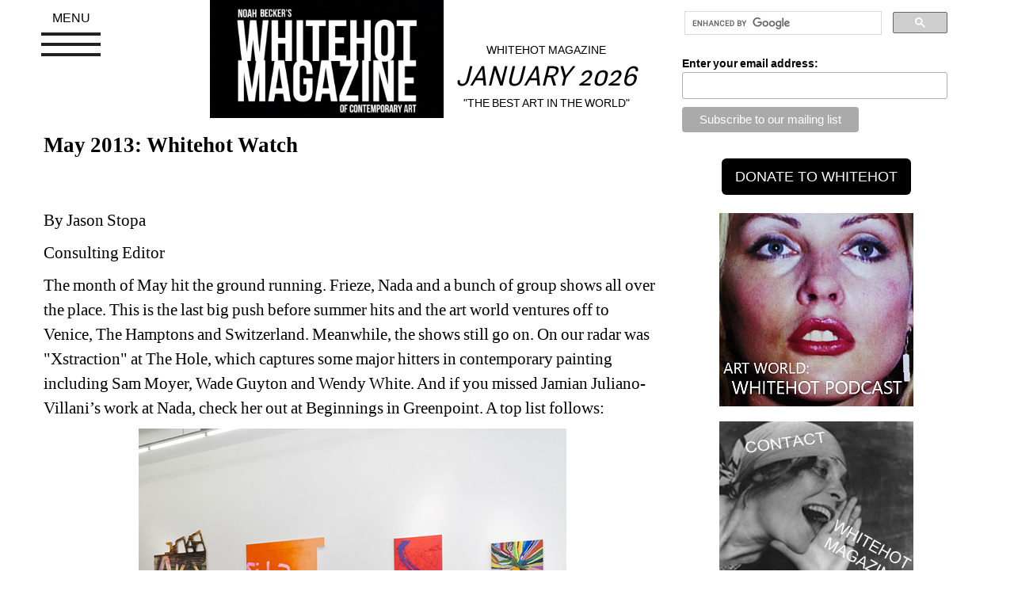

--- FILE ---
content_type: text/html; charset=UTF-8
request_url: https://whitehotmagazine.com/articles/may-2013-whitehot-watch/2769
body_size: 5824
content:
<!DOCTYPE html>
<html lang="en">
	<head>
		<meta name="google-site-verification" content="-Ep1EnpgeHpSOTTkJ9k2q0PJOV4FCzIImQRnXiNMS8Y" />
		<meta charset="text/html; charset=utf-8">
		<meta http-equiv="X-UA-Compatible" content="IE=edge">
		<meta name="viewport" content="width=device-width, initial-scale=1">
		<meta name="keywords" content="whitehot, art magazine, contemporary, art show reviews, art news, whitehot art" />
		<meta name="description" content="Magazine of Contemporary Art : Artist Noah Becker's leading art magazine." /> 
		<meta name="twitter:site" content="@Whitehotmag" />
		<meta name="twitter:card" content="summary_large_image">
		<meta property="og:type" content="article" />
		<meta property="article:publisher" content="https://www.facebook.com/whitehotmagazine" />
		<meta property="og:site_name" content="Whitehot Magazine of Contemporary Art" />
		<meta property="og:url" content="https://whitehotmagazine.com/articles/may-2013-whitehot-watch/2769" />
		<meta property="og:title" content="May 2013: Whitehot Watch" />
		<meta property="og:description" content="&amp;nbsp;
By Jason Stopa
Consulting Editor
The month of May hit the ground" />
		<meta property="og:image" content="https://whitehotmagazine.com/images/article_images/article_2769_featured-5.jpg" />
		<meta property="og:image:type" content="image/jpeg"/>
		<meta property="og:image:width" content="494"/>
		<meta property="og:image:height" content="326"/> 
		<title>May 2013: Whitehot Watch</title>
		<link href="https://whitehotmagazine.com/css/bootstrap.min.css" rel="stylesheet">
		<link href="https://whitehotmagazine.com/css/global_bootstrap.css?2024015001" rel="stylesheet">
		<link href="https://whitehotmagazine.com/jquery-ui/jquery-ui.min.css" rel="stylesheet">
		<script src="https://whitehotmagazine.com/js/jquery-2.1.4.min.js"></script>
		<script src="https://whitehotmagazine.com/jquery-ui/jquery-ui.min.js"></script>
		<script language="javaScript" type="text/javascript" src="https://whitehotmagazine.com/js/jquery.fatNav.js"></script>
		<link href="https://whitehotmagazine.com/css/jquery.fatNav.css?20210407003" rel="stylesheet">
		<!-- start CODEgrunt libraries -->
		<script language="javaScript" type="text/javascript" src="https://whitehotmagazine.com/js/global.js?d=20210407003"></script>
		<script language="javaScript" type="text/javascript" src="https://whitehotmagazine.com/js/webservice.js"></script>
		<script language="javaScript" type="text/javascript" src="https://whitehotmagazine.com/js/comments.js"></script>
		<!-- end CODEgrunt libraries -->
		<link rel="shortcut icon" href="https://whitehotmagazine.com/favicon.ico?20230910" />
	</head>
	<body>
		<div class="container" id="wh_primary_container">
			<div class="row">
				<div class="col-xs-12 col-sm-12 col-md-8">
					<div>
						<div class="row">
							<div class="col-xs-12 col-sm-12 col-md-3">
								<div class="fat-nav">
									<div class="fat-nav__wrapper">
										<ul>	
											<li><a class="text-uppercase" href="https://whitehotmagazine.com/documents/advertise">advertise</a></li>
											<li><a class="text-uppercase" href="https://whitehotmagazine.com/?doc=Subscribe">donate</a></li>
											<!--<li><a class="text-uppercase" href="/postings/">post your art opening</a></li>-->
											<li><a class="text-uppercase" href="https://whitehotmagazine.com/new">recent articles</a></li>
											<li><a class="text-uppercase" href="https://whitehotmagazine.com//cities">cities</a></li>
											<li><a class="text-uppercase" href="https://whitehotmagazine.com/documents/contact">contact</a></li>
											<li><a class="text-uppercase" href="https://whitehotmagazine.com/documents/about">about</a></li>
											<li><a class="text-uppercase" href="https://whitehotmagazine.com//articles/the_index">article index</a></li>
											
											<li><a class="text-uppercase" href="https://podcasts.apple.com/ca/podcast/whitehot-magazine-art-world-with-noah-becker/id1551013809">podcast</a></li>
											<li><a class="text-uppercase" href="https://whitehotmagazine.com/">main</a></li>
										</ul>
										
									</div>
								</div>
							</div>
							<div class="col-xs-12 col-sm-12 col-md-5 ">
								<a href="https://whitehotmagazine.com/"><img alt="Noah Becker&#39;s whitehot magazine of contemporary art" src="https://whitehotmagazine.com//images/logos/noah_becker_whitehot_magazine_of_contemporary_art.jpg" class="img-responsive center-me" id="wh_top_logo" /></a>
							</div>
							
							<div class="col-xs-12 col-sm-12 col-md-4">
								<div id="header-slogan-container">
									<p id="header-slogan-sitename" class="text-center text-uppercase">Whitehot Magazine</p>
									<h2 id="header-slogan" class="hidden-xs text-center">January 2026</h2>
									<p class="hidden-xs text-center text-uppercase">&quot;The Best Art In The World&quot;</p>
							
									<h2 id="header-slogan" class="hidden-sm hidden-md hidden-lg text-center text-small">&quot;The Best Art In The World&quot;<br />January 2026</h2>
								</div>
							</div>
						</div>
						<div class="clearfix spacer_more hidden-xs hidden-md hidden-lg"></div>
						
						
						<div class="clearfix"></div>
						
					</div>
					<div id="google_search_container_mobile" class="hidden-lg hidden-md">
						<div class="gcse-search"></div>
					</div>
					<div class="row">
						<div class="spacer_more"></div>
							<!-- start wh_articles details -->
	

	
	<div class="whitehot_article">
		
		
		
		
		<h1 class="wh_article_main_title">May 2013: Whitehot Watch</h1>
		
		<div class="clearfix spacer_more"></div>
		
		
		<div class="clear"></div>
		<div class="article_body">
		<p> </p>
<p>By Jason Stopa</p>
<p>Consulting Editor</p>
<p>The month of May hit the ground running.  Frieze, Nada and a bunch of group shows all over the place.  This is the last big push before summer hits and the art world ventures off to Venice, The Hamptons and Switzerland. Meanwhile, the shows still go on.  On our radar was "Xstraction" at The Hole, which captures some major hitters in contemporary painting including Sam Moyer, Wade Guyton and Wendy White.  And if you missed Jamian Juliano-Villani’s work at Nada, check her out at Beginnings in Greenpoint.  A top list follows:</p>
<p class="image_caption"><img class="img-responsive" src="https://whitehotmagazine.com//UserFiles/image/7/7/929e4cfc5602b973b238b675900e15e4.jpg" alt="" />1. "XSTRACTION" is on view at The Hole until June 20 with a long roster.<br />
<a href="http://theholenyc.com/">http://theholenyc.com</a></p>
<p> Featuring: Adam Henry, Andrew Sutherland, Angel Otero, Anoka Faruqee, Ara Peterson, Ayan Farah, Chris Johanson, Cory Arcangel, Davina Semo, Dianna Molzan, Ethan Cook, Evan Gruzis, Gerhard Richter, Greg Bogin, James Krone, Kadar Brock, Karl Klingbiel, Landon Metz, Mark Flood, McArthur Binion, Oscar Murillo, Peter Demos, Peter Sutherland, Sam Moyer, Sarah Braman, Sayre Gomez, Stefan Bondell, Thomas Øvilsen, Timothy Bergstrom, Travess Smalley, Trudy Benson, Wade Guyton, Wendy White, Wil Murray, Wyatt Kahn, Xylor Jane</p>
<p class="image_caption"><img class="img-responsive" src="https://whitehotmagazine.com//UserFiles/image/7/7/dcb9f898fefa96fa2f21994432bdb220.jpg" alt="" />2. "Three Artists: Jamian Juliano-Villani, Jan Kempenaers, Dr. Wolfgang Streeck" is on view <br />
until June 2 at Beginnings in Greenpoint, Brooklyn.<a href="http://www.beginnings-nyc.com/"> <br />
http://www.beginnings-nyc.com</a><br />
 </p>
<p class="image_caption"><img class="img-responsive" src="https://whitehotmagazine.com//UserFiles/image/7/7/065f64a65528532c3a7767ee932f860e.jpg" alt="" />3. Tom Wood's exhibit, "Men and Women", runs through June 22.<a href="http://www.thomaserben.com"><br />
http://www.thomaserben.com</a><br />
 </p>
<p class="image_caption"><img class="img-responsive" src="https://whitehotmagazine.com//UserFiles/image/7/7/4a641d5ad29aeb0bb0deb2180356c734.jpg" alt="" />4. "Good Luck and Safe Journey" closes this month at T293, Naples.  The show’s minimal abstract works will be on view until May 25, featuring: Sam Falls, Federico Maddalozzo, Julia Rommel<a href="http://www.t293.it/exhibitions/group-show"><br />
http://www.t293.it/exhibitions/group-show</a><br />
 </p>
<p class="image_caption"><img class="img-responsive" src="https://whitehotmagazine.com//UserFiles/image/7/7/1cf1bcce0e7c9bea1580112a5bfa1fc5.jpg" alt="" />5. Denny Gallery has Ross Simonini, David X. Levine in their project gallery in a show entitled, "Eat and Die".  It will run May 18 - June 16.<br />
<a href="http://dennygallery.com/exhibitions">http://dennygallery.com/exhibitions</a></p>
<p class="image_caption"><br />
<img class="img-responsive" src="https://whitehotmagazine.com//UserFiles/image/7/7/6a2a2565350e3dbcc9ef3f18774107d3.jpg" alt="" />6. Osamu Kobayashi's first solo show in NYC entitled "62 Miles Above Sea Level" opens this month at <br />
Greenwich House Music School.  Kobayashi’s painterly abstractions will be on view through June 10.<br />
<a href="http://www.greenwichhouse.org/announcements/art-exhibition-osamu-kobayashi">http://www.greenwichhouse.org/announcements/art-exhibition-osamu-kobayashi</a><br />
 </p>
<p class="image_caption"><img class="img-responsive" src="https://whitehotmagazine.com//UserFiles/image/7/7/adad3b9fcbd599556cbfc62c23c4befa.jpg" alt="" />7. "The Spirit of Utopia" at Whitechapel Gallery brings together a group of new commissions and works by artists, <br />
architects and designers Yto Barrada; Theaster Gates; Ha Za Vu Zu; Peter Liversidge; Ostengruppe; Claire Pentecost; <br />
Pedro Reyes; Superflex; Time/Bank and Wayward Plants.  On view from May 13 - September 5<br />
<a href="http://www.whitechapelgallery.org/exhibitions/the-spirit-of-utopia">http://www.whitechapelgallery.org/exhibitions/the-spirit-of-utopia</a></p>
<p class="image_caption"> </p>
<p class="image_caption"> </p>
<p> </p>
		</div>
		<div class="clear"></div>
		
		<div id="article_lightbox_gallery"></div>
		
		<div class="well">
			
			<div class="pull-left img-spacer"><img src="/images/contributor_images/contributor_754.jpg" class="img-responsive" /></div>
			
			
			<h2 class="contributor">Jason Stopa</h2>
			<p><p>Jason Stopa, b. 1983. is a painter, writer and curator in New York.  Recent exhibits include Silhouette at the Elizabeth Foundation for the Arts, NY, About Space at ArtBridge Drawing Room, NY, and <em>The Triumph of Human Painting</em> at Bull &amp; Ram Gallery, Bushwick.  Stopa received a BFA from Indiana University and and MFA from Pratt Institute. He is a contributing writer for Art In America, The Brooklyn Rail and Whitehot Magazine.  His work has been reviewed in <em>Interview Magazine</em>, <em>ArtInfo </em>and <em>New American Paintings</em>. For more about Stopa please visit:  <a href="http://jasonstopa.wordpress.com">http://jasonstopa.wordpress.com</a></p>
<p>&nbsp;</p></p>
			<a href="/contributors/jason-stopa/754">view all articles from this author</a>
			
			<div class="clearfix"></div>
			
		</div>
		
		<div id="article_social_media" class="text-center">
			
			<a href="https://www.facebook.com/share.php?u=https%3A%2F%2Fwhitehotmagazine.com%2Farticles%2Fmay-2013-whitehot-watch%2F2769" title="Facebook" rel="nofollow" target="_blank"><img width="100" height="100" src="images/icons/f_logo_RGB-Blue_100.png" title="Facebook" alt="Facebook" class="sociallinks"></a>
			
			<!--<a href="https://twitter.com/share?ref_src=twsrc%5Etfw" class="twitter-share-button" data-size="large" data-text="May 2013: Whitehot Watch" data-url="https://whitehotmagazine.com/articles/may-2013-whitehot-watch/2769" data-via="whitehotmag" data-hashtags="whitehotmagazine" data-show-count="false"><img width="100" height="100" src="images/icons/Twitter_Social_Icon_Circle_Color.png" title="Tweet this article" alt="Tweet this article" class="sociallinks"></a><script async src="https://platform.twitter.com/widgets.js" charset="utf-8"></script>
			-->
			<a href="https://twitter.com/intent/tweet?url=https%3A%2F%2Fwhitehotmagazine.com%2Farticles%2Fmay-2013-whitehot-watch%2F2769&text=May 2013: Whitehot Watch&via=whitehotmag&hashtags=whitehotmagazine"><img width="100" height="100" src="images/icons/Twitter_Social_Icon_Circle_Color.png" title="Tweet this article" alt="Tweet this article" class="sociallinks"></a>
			
			<!--<a href="https://twitter.com/share?ref_src=twsrc%5Etfw" class="twitter-share-button" data-url="https%3A%2F%2Fwhitehotmagazine.com%2Farticles%2Fmay-2013-whitehot-watch%2F2769" data-show-count="false"><img width="100" height="100" src="images/icons/Twitter_Social_Icon_Circle_Color.png" title="Tweet this article" alt="Tweet this article" class="sociallinks"></a>-->
		</div>
		
	</div>

					</div>
				</div>
				
				<div class="col-xs-12 col-sm-12 col-md-4">
					<div id="google_search_container">
					<!-- start ad column -->
					<script>
						(function() {
						var cx = '015308088728709658554:j53ln50cium';
						var gcse = document.createElement('script');
						gcse.type = 'text/javascript';
						gcse.async = true;
						gcse.src = (document.location.protocol == 'https:' ? 'https:' : 'http:') +
							'//cse.google.com/cse.js?cx=' + cx;
						var s = document.getElementsByTagName('script')[0];
						s.parentNode.insertBefore(gcse, s);
						})();
					</script>
					<gcse:search></gcse:search>
					</div>
					
					<div class="clearfix"></div>
					
					<!-- Begin MailChimp Signup Form -->
					<link href="//cdn-images.mailchimp.com/embedcode/classic-10_7.css" rel="stylesheet" type="text/css">
					<style type="text/css">
						#mc_embed_signup{background:#fff; clear:left; font:14px Helvetica,Arial,sans-serif; }
					</style>
					<div id="mc_embed_signup">
						<form action="//whitehotmagazine.us2.list-manage.com/subscribe/post?u=02d71ca3958d133575be940b7&amp;id=40a40712e8" method="post" id="mc-embedded-subscribe-form" name="mc-embedded-subscribe-form" class="validate" target="_blank" novalidate>
							<div id="mc_embed_signup_scroll">
								<div class="mc-field-group">
									<label for="mce-EMAIL">Enter your email address:</label>
									<input type="email" value="" name="EMAIL" class="required email" id="mce-EMAIL">
								</div>
									<div id="mce-responses" class="clear">
										<div class="response" id="mce-error-response" style="display:none"></div>
										<div class="response" id="mce-success-response" style="display:none"></div>
									</div>    <!-- real people should not fill this in and expect good things - do not remove this or risk form bot signups-->
								<div style="position: absolute; left: -5000px;" aria-hidden="true"><input type="text" name="b_02d71ca3958d133575be940b7_40a40712e8" tabindex="-1" value=""></div>
								<div class="clear"><input type="submit" value="Subscribe to our mailing list" name="subscribe" id="mc-embedded-subscribe" class="button"></div>
							</div>
						</form>
					</div>
					<script type='text/javascript' src='//s3.amazonaws.com/downloads.mailchimp.com/js/mc-validate.js'></script><script type='text/javascript'>(function($) {window.fnames = new Array(); window.ftypes = new Array();fnames[0]='EMAIL';ftypes[0]='email';fnames[1]='FNAME';ftypes[1]='text';fnames[2]='LNAME';ftypes[2]='text';}(jQuery));var $mcj = jQuery.noConflict(true);</script>
					<!--End mc_embed_signup -->
					
					<div class="hidden-xs hidden-sm hidden-md"><div id="whitehot-donate">
	<form action="#" method="post"
	target="_top"><!--
	<div class="row">
		<div class="col-sm-12">
			<div class="btn-group whitehot-donate" data-toggle="buttons">
				<label class="btn btn-default active">
					<input type="radio" name="os0" id="wh-donate-1" value="Option 1" checked="checked" /> $50
				</label> 
				<label class="btn btn-default">
					<input type="radio" name="os0" id="wh-donate-2" value="Option 2" /> $150
				</label> 
				<label class="btn btn-default">
					<input type="radio" name="os0" id="wh-donate-3" value="Option 3" /> $1000
				</label> 
				
			</div>
		</div>
	</div>
	-->
	<div class="row">
		<div class="col-sm-12">
			<!-- <p style="margin-top: 5px;">YEARLY MEMBERSHIP (USD)</p>
			<input type="hidden" name="on0" value="Support Levels">
			<input type="hidden" name="cmd" value="_s-xclick">
			<input type="hidden" name="hosted_button_id" value="ZCVUCUVDKN2JE">
			
			<input type="hidden" name="currency_code" value="USD"> -->
			<input type="button" value="DONATE TO WHITEHOT" id="whitehot-donate-submit" onclick="document.location='https://whitehotmagazine.com/?doc=Subscribe'" class="btn btn-lg" />
			<!-- <img alt="" border="0" src=" https://www.paypalobjects.com/en_US/i/scr/pixel.gif" width="1" height="1"> -->
		</div>
	</div>
	</form>
</div>


<ul class="list-group" id="whitehot_supporters">
	<li class="list-group-item" style="border: none;">
	<a href="#" onclick="window.open('https://podcasts.apple.com/ca/podcast/art-world-whitehot-magazine-with-noah-becker/id1551013809'); return false;"><img class="img-responsive" style="margin: auto;" name="myContent0" title="PODCAST" src="/client/client_271.jpg" /></a>
</li>
<li class="list-group-item" style="border: none;">
	<a href="#" onclick="window.open('https://whitehotmagazine.com/documents/contact'); return false;"><img class="img-responsive" style="margin: auto;" name="myContent1" title="CONTACT" src="/client/client_272.jpg" /></a>
</li>
<li class="list-group-item" style="border: none;">
	<a href="#" onclick="window.open('https://whitehotmagazine.com/contributors/donald-kuspit/947'); return false;"><img class="img-responsive" style="margin: auto;" name="myContent2" title="Kuspit" src="/client/client_273.jpg" /></a>
</li>
<li class="list-group-item" style="border: none;">
	<a href="#" onclick="window.open('https://www.artbasel.com/paris?lang=en'); return false;"><img class="img-responsive" style="margin: auto;" name="myContent3" title="Paris Basel" src="/client/client_277.jpg" /></a>
</li>
<li class="list-group-item" style="border: none;">
	<a href="#" onclick="window.open('https://whitney.org'); return false;"><img class="img-responsive" style="margin: auto;" name="myContent4" title="whitney" src="/client/client_279.jpg" /></a>
</li>
<li class="list-group-item" style="border: none;">
	<a href="#" onclick="window.open('https://www.moma.org'); return false;"><img class="img-responsive" style="margin: auto;" name="myContent5" title="Moma" src="/client/client_280.jpg" /></a>
</li>
<li class="list-group-item" style="border: none;">
	<a href="#" onclick="window.open('https://www.barnesandnoble.com/w/the-best-art-in-the-world-noah-becker/1146545937'); return false;"><img class="img-responsive" style="margin: auto;" name="myContent6" title="Book" src="/client/client_287.jpg" /></a>
</li>
<li class="list-group-item" style="border: none;">
	<a href="#" onclick="window.open('https://youtu.be/diN1cYP7vV8?si=D-60e23k_atSyRVT'); return false;"><img class="img-responsive" style="margin: auto;" name="myContent7" title="Whitehot Art Vlog" src="/client/client_292.jpg" /></a>
</li>
<li class="list-group-item" style="border: none;">
	<a href="#" onclick="window.open('http://www.noahbeckerart.com'); return false;"><img class="img-responsive" style="margin: auto;" name="myContent8" title="Noah Becker" src="/client/client_291.jpg" /></a>
</li>

</ul>





</div>
					
					<!-- end ad column -->
				</div>
			</div>
		</div>
		
		<div id="footer">
			<a href="https://whitehotmagazine.com/index.php?doc=about" class="footer_txt" onfocus="blur()">Noah Becker: Editor-in-Chief</a>
			
		</div>
		<script src="https://whitehotmagazine.com/js/bootstrap.min.js"></script>
		<script>(function() { $.fatNav(); }());</script>
	</body>
</html>


--- FILE ---
content_type: text/javascript; charset=UTF-8
request_url: https://whitehotmagazine.com/js/comments.js
body_size: 685
content:
/* comment related functions */

function showCommentForm()
{
	var myEmail=document.getElementById('user_email');
	var myNameFirst=document.getElementById('user_namefirst');
	var myNameLast=document.getElementById('user_namelast');
	var myHandle=document.getElementById('user_handle');
	var myBlurb=document.getElementById('wh_comments_blurb');
	
	if(myEmail)
	{
		myEmail.disabled=false;
		myEmail.value='';
	}
	if(myNameFirst)
	{
		myNameFirst.disabled=false;
		myNameFirst.value='';
	}
	if(myNameLast)
	{
		myNameLast.disabled=false;
		myNameLast.value='';
	}
	if(myHandle)
	{
		myHandle.disabled=false;
		myHandle.value='';
	}
	
	myBlurb.disabled=false;
	myBlurb.value='';
	
	document.getElementById('whitehot_comments_result').style.display='none';
	document.getElementById('whitehot_comments_form').style.display='block';
	myBlurb.focus();
}

function submitComment(url,cmd)
{
	var myArgs=Array();
	var myError=Array();
	var myRegExp='';
	
	// sanity check required fields	
	var myEmail=document.getElementById('user_email');
	if(myEmail)
	{
		myRegExp = /^([a-zA-Z0-9_.-])+@(([a-zA-Z0-9-])+.)+([a-zA-Z0-9]{2,4})+$/;
		if (!myRegExp.test(myEmail.value)) 
		{
			myError[myError.length]='Please enter a valid email address.';
		}
	}
	
	var myNameFirst=document.getElementById('user_namefirst');
	if(myNameFirst)
	{
		myRegExp = /^[a-zA-Z][a-zA-Z ]+$/;
		if (!myRegExp.test(myNameFirst.value)) 
		{
			myError[myError.length]='Please enter your first name.';
			myNameFirst.value='';
		}
	}
	
	var myNameLast=document.getElementById('user_namelast');
	if(myNameLast)
	{
		myRegExp = /^[a-zA-Z][a-zA-Z ]+$/;
		if (!myRegExp.test(myNameLast.value)) 
		{
			myError[myError.length]='Please enter your first name.';
			myNameLast.value='';
		}
	}
	
	var myHandle=document.getElementById('user_handle');
	if(myHandle)
	{
		myRegExp = /^[a-zA-Z0-9][-_a-zA-Z0-9]+$/;
		if (!myRegExp.test(myHandle.value)) 
		{
			myError[myError.length]='Please enter a valid username (no special characters or spaces allowed).';
			myHandle.value='';
		}
	}
	
	var myBlurb=document.getElementById('wh_comments_blurb');
	if(myBlurb)
	{
		if (myBlurb.value.length<20) 
		{
			myError[myError.length]='Please enter a valid comment (must be at least 20 characters).';
		}
	}
	
	if(myError.length>0)
	{
		var myErrorString='';
		for(x=0; x<myError.length;x++)
		{
			if(myErrorString.length>0) myErrorString = myErrorString + "\n";
			myErrorString = myErrorString + myError[x];
		}
		alert(myErrorString);
	}
	else
	{
		// disable form fields while form is submitted
		
		myBlurb.disabled=true;
		
		myArgs[myArgs.length]=Array();
		myArgs[myArgs.length-1]['title']='wh_comments_blurb';
		myArgs[myArgs.length-1]['value']=myBlurb.value;
		
		myArgs[myArgs.length]=Array();
		myArgs[myArgs.length-1]['title']='wh_comments_article_id';
		myArgs[myArgs.length-1]['value']=document.getElementById('wh_comments_article_id').value;
		
		myArgs[myArgs.length]=Array();
		myArgs[myArgs.length-1]['title']='wh_comments_reply_to';
		myArgs[myArgs.length-1]['value']=document.getElementById('wh_comments_reply_to').value;
		
		myArgs[myArgs.length]=Array();
		myArgs[myArgs.length-1]['title']='wh_comments_ident';
		myArgs[myArgs.length-1]['value']=document.getElementById('wh_comments_ident').value;
		
		if(myEmail && myHandle && myNameLast && myNameFirst)
		{
			myEmail.disabled=true;
			myHandle.disabled=true;
			myNameLast.disabled=true;
			myNameFirst.disabled=true;
			
			myArgs[myArgs.length]=Array();
			myArgs[myArgs.length-1]['title']='user_email';
			myArgs[myArgs.length-1]['value']=myEmail.value;
			
			myArgs[myArgs.length]=Array();
			myArgs[myArgs.length-1]['title']='user_handle';
			myArgs[myArgs.length-1]['value']=myHandle.value;
			
			myArgs[myArgs.length]=Array();
			myArgs[myArgs.length-1]['title']='user_namelast';
			myArgs[myArgs.length-1]['value']=myNameLast.value;
			
			myArgs[myArgs.length]=Array();
			myArgs[myArgs.length-1]['title']='user_namefirst';
			myArgs[myArgs.length-1]['value']=myNameFirst.value;
		}
		
		makeRequestPost(url,myArgs,cmd,false); // return as HTML
	}
}

function deleteComment(myComment,myURL)
{
	var doDelete=confirm('Delete comment #' + myComment);
	if(doDelete)
	{
		makeRequest(myURL + '?action=comment_delete&comment_id=' + myComment,'comment_list'); 
	}
}